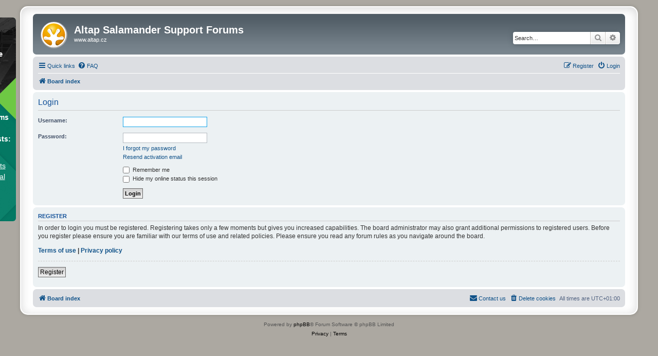

--- FILE ---
content_type: text/html; charset=UTF-8
request_url: https://forum.altap.cz/ucp.php?mode=login&redirect=ucp.php%3Fmode%3Dregister&sid=e100d69378e3ee9ca484867a88a8e605
body_size: 3775
content:
<!DOCTYPE html>
<html dir="ltr" lang="en-gb">
<head>
<meta charset="utf-8" />
<meta http-equiv="X-UA-Compatible" content="IE=edge">
<meta name="viewport" content="width=device-width, initial-scale=1" />

<title>Altap Salamander Support Forums - User Control Panel - Login</title>

	<link rel="alternate" type="application/atom+xml" title="Feed - Altap Salamander Support Forums" href="/app.php/feed?sid=6d52a5313ee1ea2f55f50444468d9ad3">	<link rel="alternate" type="application/atom+xml" title="Feed - News" href="/app.php/feed/news?sid=6d52a5313ee1ea2f55f50444468d9ad3">	<link rel="alternate" type="application/atom+xml" title="Feed - All forums" href="/app.php/feed/forums?sid=6d52a5313ee1ea2f55f50444468d9ad3">	<link rel="alternate" type="application/atom+xml" title="Feed - New Topics" href="/app.php/feed/topics?sid=6d52a5313ee1ea2f55f50444468d9ad3">	<link rel="alternate" type="application/atom+xml" title="Feed - Active Topics" href="/app.php/feed/topics_active?sid=6d52a5313ee1ea2f55f50444468d9ad3">			

<!--
	phpBB style name: prosilver Special Edition
	Based on style:   prosilver (this is the default phpBB3 style)
	Original author:  Tom Beddard ( http://www.subBlue.com/ )
	Modified by:      phpBB Limited ( https://www.phpbb.com/ )
-->


<link href="./styles/prosilver/theme/normalize.css?assets_version=35" rel="stylesheet">
<link href="./styles/prosilver/theme/base.css?assets_version=35" rel="stylesheet">
<link href="./styles/prosilver/theme/utilities.css?assets_version=35" rel="stylesheet">
<link href="./styles/prosilver/theme/common.css?assets_version=35" rel="stylesheet">
<link href="./styles/prosilver/theme/links.css?assets_version=35" rel="stylesheet">
<link href="./styles/prosilver/theme/content.css?assets_version=35" rel="stylesheet">
<link href="./styles/prosilver/theme/buttons.css?assets_version=35" rel="stylesheet">
<link href="./styles/prosilver/theme/cp.css?assets_version=35" rel="stylesheet">
<link href="./styles/prosilver/theme/forms.css?assets_version=35" rel="stylesheet">
<link href="./styles/prosilver/theme/icons.css?assets_version=35" rel="stylesheet">
<link href="./styles/prosilver/theme/colours.css?assets_version=35" rel="stylesheet">
<link href="./styles/prosilver/theme/responsive.css?assets_version=35" rel="stylesheet">

<link href="./assets/css/font-awesome.min.css?assets_version=35" rel="stylesheet">
<link href="./styles/prosilver_se/theme/stylesheet.css?assets_version=35" rel="stylesheet">
<link href="./styles/prosilver/theme/en/stylesheet.css?assets_version=35" rel="stylesheet">




<!--[if lte IE 9]>
	<link href="./styles/prosilver/theme/tweaks.css?assets_version=35" rel="stylesheet">
<![endif]-->


<link href="./ext/FineSoftware/FineBanner/styles/all/theme/altap.css?assets_version=35" rel="stylesheet" media="screen">
<link href="./ext/FineSoftware/FineBanner/styles/all/theme/fine.css?assets_version=35" rel="stylesheet" media="screen">


<link rel="shortcut icon" href="https://www.altap.cz/favicon.ico" />
</head>
<body id="phpbb" class="nojs notouch section-ucp ltr ">


	<div class="FineSide">
		<a href="https://www.finesoftware.eu/geotechnical-software/stratigraphy/" class="FinePortrait">
			<div class="FinePortrait-heading">Altap acquired by <strong>Fine company</strong>, the civil engineering software developer.</div>

			<div class="FinePortrait-text">
				<strong>Selected GEO5 programs for geotechnical engineers and geologists:</strong>

				<span class="FinePortrait-text-underline"><strong>Stratigraphy</strong>
				Geological survey results assessment & geological model generation.</span>
			</div>
		</a>
	</div>

<div id="wrap" class="wrap">
	<a id="top" class="top-anchor" accesskey="t"></a>
	<div id="page-header">
		<div class="headerbar" role="banner">
					<div class="inner">

			<div id="site-description" class="site-description">
				<a id="logo" class="logo" href="./index.php?sid=6d52a5313ee1ea2f55f50444468d9ad3" title="Board index">
					<span class="site_logo"></span>
				</a>
				<h1>Altap Salamander Support Forums</h1>
				<p><a href="https://www.altap.cz/" style="color: white;">www.altap.cz</a></p>
				<p class="skiplink"><a href="#start_here">Skip to content</a></p>
			</div>

									<div id="search-box" class="search-box search-header" role="search">
				<form action="./search.php?sid=6d52a5313ee1ea2f55f50444468d9ad3" method="get" id="search">
				<fieldset>
					<input name="keywords" id="keywords" type="search" maxlength="128" title="Search for keywords" class="inputbox search tiny" size="20" value="" placeholder="Search…" />
					<button class="button button-search" type="submit" title="Search">
						<i class="icon fa-search fa-fw" aria-hidden="true"></i><span class="sr-only">Search</span>
					</button>
					<a href="./search.php?sid=6d52a5313ee1ea2f55f50444468d9ad3" class="button button-search-end" title="Advanced search">
						<i class="icon fa-cog fa-fw" aria-hidden="true"></i><span class="sr-only">Advanced search</span>
					</a>
					<input type="hidden" name="sid" value="6d52a5313ee1ea2f55f50444468d9ad3" />

				</fieldset>
				</form>
			</div>
						
			</div>
					</div>
				<div class="navbar" role="navigation">
	<div class="inner">

	<ul id="nav-main" class="nav-main linklist" role="menubar">

		<li id="quick-links" class="quick-links dropdown-container responsive-menu" data-skip-responsive="true">
			<a href="#" class="dropdown-trigger">
				<i class="icon fa-bars fa-fw" aria-hidden="true"></i><span>Quick links</span>
			</a>
			<div class="dropdown">
				<div class="pointer"><div class="pointer-inner"></div></div>
				<ul class="dropdown-contents" role="menu">
					
											<li class="separator"></li>
																									<li>
								<a href="./search.php?search_id=unanswered&amp;sid=6d52a5313ee1ea2f55f50444468d9ad3" role="menuitem">
									<i class="icon fa-file-o fa-fw icon-gray" aria-hidden="true"></i><span>Unanswered topics</span>
								</a>
							</li>
							<li>
								<a href="./search.php?search_id=active_topics&amp;sid=6d52a5313ee1ea2f55f50444468d9ad3" role="menuitem">
									<i class="icon fa-file-o fa-fw icon-blue" aria-hidden="true"></i><span>Active topics</span>
								</a>
							</li>
							<li class="separator"></li>
							<li>
								<a href="./search.php?sid=6d52a5313ee1ea2f55f50444468d9ad3" role="menuitem">
									<i class="icon fa-search fa-fw" aria-hidden="true"></i><span>Search</span>
								</a>
							</li>
					
										<li class="separator"></li>

									</ul>
			</div>
		</li>

				<li data-skip-responsive="true">
			<a href="/app.php/help/faq?sid=6d52a5313ee1ea2f55f50444468d9ad3" rel="help" title="Frequently Asked Questions" role="menuitem">
				<i class="icon fa-question-circle fa-fw" aria-hidden="true"></i><span>FAQ</span>
			</a>
		</li>
						
			<li class="rightside"  data-skip-responsive="true">
			<a href="./ucp.php?mode=login&amp;redirect=ucp.php?mode=register&amp;sid=6d52a5313ee1ea2f55f50444468d9ad3" title="Login" accesskey="x" role="menuitem">
				<i class="icon fa-power-off fa-fw" aria-hidden="true"></i><span>Login</span>
			</a>
		</li>
					<li class="rightside" data-skip-responsive="true">
				<a href="./ucp.php?mode=register&amp;sid=6d52a5313ee1ea2f55f50444468d9ad3" role="menuitem">
					<i class="icon fa-pencil-square-o  fa-fw" aria-hidden="true"></i><span>Register</span>
				</a>
			</li>
						</ul>

	<ul id="nav-breadcrumbs" class="nav-breadcrumbs linklist navlinks" role="menubar">
				
		
		<li class="breadcrumbs" itemscope itemtype="https://schema.org/BreadcrumbList">

			
							<span class="crumb" itemtype="https://schema.org/ListItem" itemprop="itemListElement" itemscope><a itemprop="item" href="./index.php?sid=6d52a5313ee1ea2f55f50444468d9ad3" accesskey="h" data-navbar-reference="index"><i class="icon fa-home fa-fw"></i><span itemprop="name">Board index</span></a><meta itemprop="position" content="1" /></span>

			
					</li>

		
					<li class="rightside responsive-search">
				<a href="./search.php?sid=6d52a5313ee1ea2f55f50444468d9ad3" title="View the advanced search options" role="menuitem">
					<i class="icon fa-search fa-fw" aria-hidden="true"></i><span class="sr-only">Search</span>
				</a>
			</li>
			</ul>

	</div>
</div>
	</div>

	
	<a id="start_here" class="anchor"></a>
	<div id="page-body" class="page-body" role="main">
		
		
<form action="./ucp.php?mode=login&amp;sid=6d52a5313ee1ea2f55f50444468d9ad3" method="post" id="login" data-focus="username">
<div class="panel">
	<div class="inner">

	<div class="content">
		<h2 class="login-title">Login</h2>

		<fieldset class="fields1">
				<dl>
			<dt><label for="username">Username:</label></dt>
			<dd><input type="text" tabindex="1" name="username" id="username" size="25" value="" class="inputbox autowidth" autocomplete="username" /></dd>
		</dl>
		<dl>
			<dt><label for="password">Password:</label></dt>
			<dd><input type="password" tabindex="2" id="password" name="password" size="25" class="inputbox autowidth" autocomplete="current-password" /></dd>
							<dd><a href="/app.php/user/forgot_password?sid=6d52a5313ee1ea2f55f50444468d9ad3">I forgot my password</a></dd>				<dd><a href="./ucp.php?mode=resend_act&amp;sid=6d52a5313ee1ea2f55f50444468d9ad3">Resend activation email</a></dd>					</dl>
						<dl>
			<dt>&nbsp;</dt>
			<dd><label for="autologin"><input type="checkbox" name="autologin" id="autologin" tabindex="4" /> Remember me</label></dd>			<dd><label for="viewonline"><input type="checkbox" name="viewonline" id="viewonline" tabindex="5" /> Hide my online status this session</label></dd>
		</dl>
		
		<input type="hidden" name="redirect" value="./ucp.php?mode=login&amp;redirect=ucp.php%3Fmode%3Dregister&amp;sid=6d52a5313ee1ea2f55f50444468d9ad3" />
<input type="hidden" name="creation_time" value="1767443919" />
<input type="hidden" name="form_token" value="fb4b2be1d141a86fb43bb1e3934fb6a3b9e10747" />

		
		<dl>
			<dt>&nbsp;</dt>
			<dd><input type="hidden" name="sid" value="6d52a5313ee1ea2f55f50444468d9ad3" />
<input type="hidden" name="redirect" value="ucp.php?mode=register" />
<input type="submit" name="login" tabindex="6" value="Login" class="button1" /></dd>
		</dl>
		</fieldset>
	</div>

		</div>
</div>


	<div class="panel">
		<div class="inner">

		<div class="content">
			<h3>Register</h3>
			<p>In order to login you must be registered. Registering takes only a few moments but gives you increased capabilities. The board administrator may also grant additional permissions to registered users. Before you register please ensure you are familiar with our terms of use and related policies. Please ensure you read any forum rules as you navigate around the board.</p>
			<p><strong><a href="./ucp.php?mode=terms&amp;sid=6d52a5313ee1ea2f55f50444468d9ad3">Terms of use</a> | <a href="./ucp.php?mode=privacy&amp;sid=6d52a5313ee1ea2f55f50444468d9ad3">Privacy policy</a></strong></p>
			<hr class="dashed" />
			<p><a href="./ucp.php?mode=register&amp;sid=6d52a5313ee1ea2f55f50444468d9ad3" class="button2">Register</a></p>
		</div>

		</div>
	</div>

</form>

			</div>


<div id="page-footer" class="page-footer" role="contentinfo">
	<div class="navbar" role="navigation">
	<div class="inner">

	<ul id="nav-footer" class="nav-footer linklist" role="menubar">
		<li class="breadcrumbs">
									<span class="crumb"><a href="./index.php?sid=6d52a5313ee1ea2f55f50444468d9ad3" data-navbar-reference="index"><i class="icon fa-home fa-fw" aria-hidden="true"></i><span>Board index</span></a></span>					</li>
		
				<li class="rightside">All times are <span title="Europe/Prague">UTC+01:00</span></li>
							<li class="rightside">
				<a href="/app.php/user/delete_cookies?sid=6d52a5313ee1ea2f55f50444468d9ad3" data-ajax="true" data-refresh="true" role="menuitem">
					<i class="icon fa-trash fa-fw" aria-hidden="true"></i><span>Delete cookies</span>
				</a>
			</li>
																<li class="rightside" data-last-responsive="true">
				<a href="./memberlist.php?mode=contactadmin&amp;sid=6d52a5313ee1ea2f55f50444468d9ad3" role="menuitem">
					<i class="icon fa-envelope fa-fw" aria-hidden="true"></i><span>Contact us</span>
				</a>
			</li>
			</ul>

	</div>
</div>

	<div id="darkenwrapper" class="darkenwrapper" data-ajax-error-title="AJAX error" data-ajax-error-text="Something went wrong when processing your request." data-ajax-error-text-abort="User aborted request." data-ajax-error-text-timeout="Your request timed out; please try again." data-ajax-error-text-parsererror="Something went wrong with the request and the server returned an invalid reply.">
		<div id="darken" class="darken">&nbsp;</div>
	</div>

	<div id="phpbb_alert" class="phpbb_alert" data-l-err="Error" data-l-timeout-processing-req="Request timed out.">
		<a href="#" class="alert_close">
			<i class="icon fa-times-circle fa-fw" aria-hidden="true"></i>
		</a>
		<h3 class="alert_title">&nbsp;</h3><p class="alert_text"></p>
	</div>
	<div id="phpbb_confirm" class="phpbb_alert">
		<a href="#" class="alert_close">
			<i class="icon fa-times-circle fa-fw" aria-hidden="true"></i>
		</a>
		<div class="alert_text"></div>
	</div>
</div>

</div>

	<div class="copyright">
				<p class="footer-row">
			<span class="footer-copyright">Powered by <a href="https://www.phpbb.com/">phpBB</a>&reg; Forum Software &copy; phpBB Limited</span>
		</p>
						<p class="footer-row" role="menu">
			<a class="footer-link" href="./ucp.php?mode=privacy&amp;sid=6d52a5313ee1ea2f55f50444468d9ad3" title="Privacy" role="menuitem">
				<span class="footer-link-text">Privacy</span>
			</a>
			|
			<a class="footer-link" href="./ucp.php?mode=terms&amp;sid=6d52a5313ee1ea2f55f50444468d9ad3" title="Terms" role="menuitem">
				<span class="footer-link-text">Terms</span>
			</a>
		</p>
					</div>

<div>
	<a id="bottom" class="anchor" accesskey="z"></a>
	</div>

<script src="./assets/javascript/jquery-3.7.1.min.js?assets_version=35"></script>
<script src="./assets/javascript/core.js?assets_version=35"></script>



<script src="./styles/prosilver/template/forum_fn.js?assets_version=35"></script>
<script src="./styles/prosilver/template/ajax.js?assets_version=35"></script>



</body>
</html>
